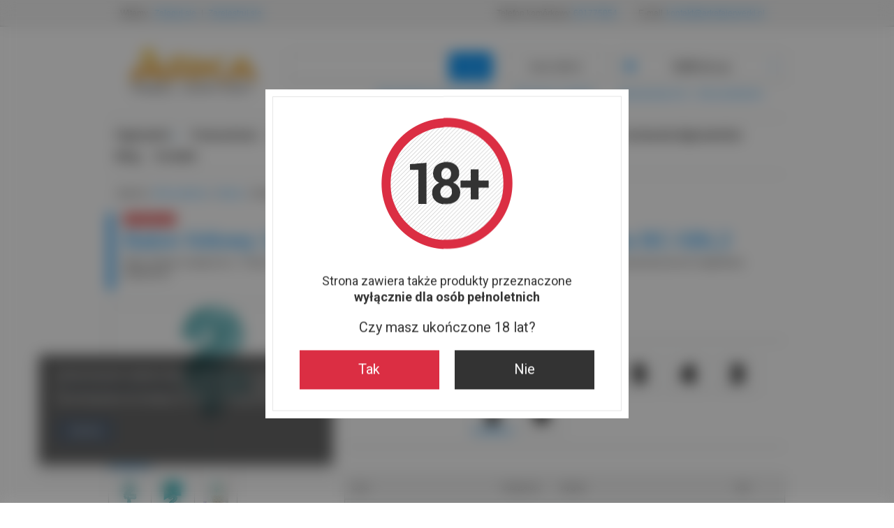

--- FILE ---
content_type: text/html; charset=utf-8
request_url: https://hurt.arkafajerwerki.pl/product-pol-2455-Balon-foliowy-13-cm-na-patyczku-Cyfra-2-blekitna-BC-5BL2.html
body_size: 17672
content:
<!DOCTYPE html>
<html lang="pl" ><head><meta name='viewport' content='user-scalable=no, initial-scale = 1.0, maximum-scale = 1.0, width=device-width'/><meta http-equiv="Content-Type" content="text/html; charset=utf-8"><title>Balon foliowy 13 cm na patyczku "Cyfra 2", błękitna BC-5BL2 2 | Party - dodatki \ Balony Party - dodatki \ - wg. uroczystości \ Urodziny, Rocznice</title><meta name="keywords" content=""><meta name="description" content='Balon foliowy 13 cm na patyczku "Cyfra 2", błękitna BC-5BL2 2 | Party - dodatki \ Balony Party - dodatki \ - wg. uroczystości \ Urodziny, Rocznice '><link rel="icon" href="/gfx/pol/favicon.ico"><meta name="theme-color" content="#0090f6"><meta name="msapplication-navbutton-color" content="#0090f6"><meta name="apple-mobile-web-app-status-bar-style" content="#0090f6"><link rel="stylesheet" type="text/css" href="/gfx/pol/style.css.gzip?r=1542619106"><script type="text/javascript" src="/gfx/pol/shop.js.gzip?r=1542619106"></script><meta name="robots" content="index,follow"><meta name="rating" content="general"><meta name="Author" content="Ambrożkiewicz Sp. z.o.o na bazie IdoSell (www.idosell.com/shop).">
<!-- Begin LoginOptions html -->

<style>
#client_new_social .service_item[data-name="service_Apple"]:before, 
#cookie_login_social_more .service_item[data-name="service_Apple"]:before,
.oscop_contact .oscop_login__service[data-service="Apple"]:before {
    display: block;
    height: 2.6rem;
    content: url('/gfx/standards/apple.svg?r=1743165583');
}
.oscop_contact .oscop_login__service[data-service="Apple"]:before {
    height: auto;
    transform: scale(0.8);
}
#client_new_social .service_item[data-name="service_Apple"]:has(img.service_icon):before,
#cookie_login_social_more .service_item[data-name="service_Apple"]:has(img.service_icon):before,
.oscop_contact .oscop_login__service[data-service="Apple"]:has(img.service_icon):before {
    display: none;
}
</style>

<!-- End LoginOptions html -->

<!-- Open Graph -->
<meta property="og:type" content="website"><meta property="og:url" content="https://hurt.arkafajerwerki.pl/product-pol-2455-Balon-foliowy-13-cm-na-patyczku-Cyfra-2-blekitna-BC-5BL2.html
"><meta property="og:title" content="Balon foliowy 13 cm na patyczku &quot;Cyfra 2&quot;, błękitna BC-5BL2"><meta property="og:description" content="Balon foliowy na   patyczku  z "Cyfrą 2" Balon ma wymiar 13 cm. W opakowaniu znajduje się 1 balon i 1 patyczek. Balony są przeznaczone do napełnienia powietrzem."><meta property="og:site_name" content="Ambrożkiewicz Sp. z.o.o"><meta property="og:locale" content="pl_PL"><meta property="og:image" content="https://hurt.arkafajerwerki.pl/hpeciai/ed0d20e5abe0569e3d52a7dd2f2a363e/pol_pl_Balon-foliowy-13-cm-na-patyczku-Cyfra-2-blekitna-BC-5BL2-2455_1.webp"><meta property="og:image:width" content="1180"><meta property="og:image:height" content="886"><link rel="manifest" href="https://hurt.arkafajerwerki.pl/data/include/pwa/2/manifest.json?t=3"><meta name="apple-mobile-web-app-capable" content="yes"><meta name="apple-mobile-web-app-status-bar-style" content="black"><meta name="apple-mobile-web-app-title" content="hurt.arkafajerwerki.pl"><link rel="apple-touch-icon" href="/data/include/pwa/2/icon-128.png"><link rel="apple-touch-startup-image" href="/data/include/pwa/2/logo-512.png" /><meta name="msapplication-TileImage" content="/data/include/pwa/2/icon-144.png"><meta name="msapplication-TileColor" content="#2F3BA2"><meta name="msapplication-starturl" content="/"><script type="application/javascript">var _adblock = true;</script><script async src="/data/include/advertising.js"></script><script type="application/javascript">var statusPWA = {
                online: {
                    txt: "Połączono z internetem",
                    bg: "#5fa341"
                },
                offline: {
                    txt: "Brak połączenia z internetem",
                    bg: "#eb5467"
                }
            }</script><script async type="application/javascript" src="/ajax/js/pwa_online_bar.js?v=1&r=6"></script>
<!-- End Open Graph -->

<link rel="canonical" href="https://hurt.arkafajerwerki.pl/product-pol-2455-Balon-foliowy-13-cm-na-patyczku-Cyfra-2-blekitna-BC-5BL2.html" />


<!-- Begin additional html or js -->


<!--1|2|1-->
<style type="text/css">
.ui-autocomplete{  border-radius: 30px;     padding: 10px 20px;    margin-top: 1px;}
.menu_preloader_add_btn>a:first-child{margin-bottom:10px;}
.menu_preloader_add_btn>a{width: 100%;}
div#menu_preloader_add .product_wrapper .product_prices, div#menu_preloader_add{text-align: center;}
#menu_buttons2 div.menu_button_wrapper{margin-bottom: 38px;}
#projector_form a.firmlogo{    float: right; display: block;}

/* dodatki button */
#search div.search_details div.search_buttons a.add_to_basket{
background:#0d345c;
border: 1px solid #0d345c;
color:  #fff !important;
padding:11px 10px;
transition:all 0.3s ease;
}

#search div.search_details div.search_buttons a.add_to_basket:hover{
background:#fff;
color:  #0d345c !important;
transition:all 0.3s ease;
}
</style>
<!--8|2|8-->
<style>
#search-total{
padding: 5px 11px !important;
background: #cccccc !important;
opacity: 0.9 !important;
}
</style>

<!-- End additional html or js -->
                <script>
                if (window.ApplePaySession && window.ApplePaySession.canMakePayments()) {
                    var applePayAvailabilityExpires = new Date();
                    applePayAvailabilityExpires.setTime(applePayAvailabilityExpires.getTime() + 2592000000); //30 days
                    document.cookie = 'applePayAvailability=yes; expires=' + applePayAvailabilityExpires.toUTCString() + '; path=/;secure;'
                    var scriptAppleJs = document.createElement('script');
                    scriptAppleJs.src = "/ajax/js/apple.js?v=3";
                    if (document.readyState === "interactive" || document.readyState === "complete") {
                          document.body.append(scriptAppleJs);
                    } else {
                        document.addEventListener("DOMContentLoaded", () => {
                            document.body.append(scriptAppleJs);
                        });  
                    }
                } else {
                    document.cookie = 'applePayAvailability=no; path=/;secure;'
                }
                </script>
                <script>let paypalDate = new Date();
                    paypalDate.setTime(paypalDate.getTime() + 86400000);
                    document.cookie = 'payPalAvailability_PLN=-1; expires=' + paypalDate.getTime() + '; path=/; secure';
                </script><script type="text/javascript" src="/gfx/pol/projector_product_questions.js.gzip?r=1542619106"></script><script type="text/javascript" src="/gfx/pol/projector_video.js.gzip?r=1542619106"></script></head><body><div id="container" class="projector_page 
            
            container"><header class="clearfix "><script type="text/javascript" class="ajaxLoad">
            app_shop.vars.vat_registered = "true";
            app_shop.vars.currency_format = "###,##0.00";
            
                app_shop.vars.currency_before_value = false;
            
                app_shop.vars.currency_space = true;
            
            app_shop.vars.symbol = "zł";
            app_shop.vars.id= "PLN";
            app_shop.vars.baseurl = "http://hurt.arkafajerwerki.pl/";
            app_shop.vars.sslurl= "https://hurt.arkafajerwerki.pl/";
            app_shop.vars.curr_url= "%2Fproduct-pol-2455-Balon-foliowy-13-cm-na-patyczku-Cyfra-2-blekitna-BC-5BL2.html";
            

            var currency_decimal_separator = ',';
            var currency_grouping_separator = ' ';

            
                app_shop.vars.blacklist_extension = ["exe","com","swf","js","php"];
            
                app_shop.vars.blacklist_mime = ["application/javascript","application/octet-stream","message/http","text/javascript","application/x-deb","application/x-javascript","application/x-shockwave-flash","application/x-msdownload"];
            
                app_shop.urls.contact = "/contact-pol.html";
            </script><div id="viewType" style="display:none"></div><div id="menu_settings" class="hidden-phone bg_alter"><div class="menu_settings_bar container"><div id="menu_additional">
                                Witamy, 
                                <a href="https://hurt.arkafajerwerki.pl/login.php" title="">Zaloguj się
                                </a>
                                |
                                <a href="https://hurt.arkafajerwerki.pl/signin-wholesale.php?register" title="">Zarejestruj się
                                </a></div><div id="mobile_additional"><a href="https://hurt.arkafajerwerki.pl/login.php" title="">Twoje konto
                        </a>
                        |
                        <a rel="nofollow" href="https://hurt.arkafajerwerki.pl/basketchange.php?mode=2" title="">Obserwowane (0)
                        </a>
                         | 
                    </div><div id="top_contact">Telefon komórkowy<a href="tel:601775854">601775854</a>E-mail<a href="mailto:kontakt@arkafajerwerki.pl">kontakt@arkafajerwerki.pl</a></div></div></div><div id="logo" data-align="a#css" class="col-lg-4 col-md-3 col-sm-3 col-xs-12  align_row"><a href="https://hurt.arkafajerwerki.pl/" target="_self"><img src="/data/gfx/mask/pol/logo_2_big.jpg" alt="" width="320" height="98"></a></div><form action="https://hurt.arkafajerwerki.pl/search.php" method="get" id="menu_search" class="col-md-4 col-xs-12"><div><input id="menu_search_text" type="text" name="text" class="catcomplete" placeholder=""></div><button type="submit" class="btn"><span class="hidden-phone">Szukaj</span><i class="icon-search visible-phone"></i></button><a href="https://hurt.arkafajerwerki.pl/searching.php" title="">Wyszukiwanie zaawansowane</a></form><div id="menu_basket_wrapper" class="col-lg-4 col-md-5 col-sm-5 empty_bsket"><div id="menu_balance"><div>
                    Saldo 
                    <span></span></div><a href="https://hurt.arkafajerwerki.pl/client-rebate.php">
                    Informacje o rabatach
                </a></div><div id="menu_basket" class="menu_basket"><a href="https://hurt.arkafajerwerki.pl/basketedit.php?mode=1"><strong><b>0,00 zł</b><span> netto</span></strong></a><div id="menu_basket_details" style="display: none;"><div id="menu_basket_extrainfo"><div class="menu_basket_extrainfo_sub"><div class="menu_basket_prices"><div class="menu_basket_prices_sub"><table class="menu_basket_prices_wrapper"><tbody><tr><td class="menu_basket_prices_label">Suma netto:</td><td class="menu_basket_prices_value"><span class="menu_basket_prices_netto">0,00 zł</span></td></tr><tr><td class="menu_basket_prices_label">Suma brutto:</td><td class="menu_basket_prices_value">0,00 zł</td></tr></tbody></table></div></div><div class="menu_basket_nextrabate"><div class="menu_basket_nextrabate_sub">
                                        Brakuje Ci 
                                        <span class="menu_basket_nextrabate_in">500,00 zł</span>
                                         do rabatu 
                                        <span class="menu_basket_nextrabate_value">10.00%</span></div></div></div></div></div><div><a class="wishes_link link" href="https://hurt.arkafajerwerki.pl/basketedit.php?mode=2" rel="nofollow" title=""><span class="hidden-phone">Obserwowane (0)</span></a><span class="hidden-tablet"> | </span><a class="basket_link link" href="https://hurt.arkafajerwerki.pl/basketedit.php?mode=1" rel="nofollow" title="Twój koszyk jest pusty, najpierw dodaj do niego towary z naszej oferty.">
                        Złóż zamówienie
                    </a></div></div></div><script>
                $('#menu_balance > div span').html(format_price(0,{mask: app_shop.vars.currency_format,currency: app_shop.vars.symbol,currency_space: app_shop.vars.currency_space,currency_before_price: app_shop.vars.currency_before_value}));
            </script><nav id="menu_categories" class=" "><button type="button" class="navbar-toggler"><i class="icon-reorder"></i></button><div class="navbar-collapse" id="menu_navbar"><ul class="navbar-nav"><li class="nav-item"><a  href="/pol_m_Fajerwerki-100.html" target="_self" title="Fajerwerki" class="nav-link" >Fajerwerki</a><ul class="navbar-subnav"><li class="nav-item"><a class="nav-link" href="/pol_m_Fajerwerki_niewznoszace-sie-398.html" target="_self">niewznoszące się</a><ul class="navbar-subsubnav"><li class="nav-item"><a class="nav-link" href="/pol_m_Fajerwerki_niewznoszace-sie_Baczki-402.html" target="_self">Bączki</a></li><li class="nav-item"><a class="nav-link" href="/pol_m_Fajerwerki_Emitery-dzwieku-223.html" target="_self">Emitery dźwięku</a></li><li class="nav-item"><a class="nav-link" href="/pol_m_Fajerwerki_Flary-Race-Pochodnie-164.html" target="_self">Flary i race świetlne</a></li><li class="nav-item"><a class="nav-link" href="/pol_m_Fajerwerki_Fontanny-tortowe-302.html" target="_self">Fontanny tortowe</a></li><li class="nav-item"><a class="nav-link" href="/pol_m_Fajerwerki_niewznoszace-sie_Granaty-hukowe-treningowe-431.html" target="_self">Granaty hukowe - treningowe</a></li><li class="nav-item"><a class="nav-link" href="/pol_m_Fajerwerki_Karabinki-petard-297.html" target="_self">Karabinki petard</a></li><li class="nav-item"><a class="nav-link" href="/pol_m_Fajerwerki_Petardy-152.html" target="_self">Petardy hukowe i emitery dźwięku</a></li><li class="nav-item"><a class="nav-link" href="/pol_m_Fajerwerki_niewznoszace-sie_Pozostale-drobne-i-male-fajerwerki-406.html" target="_self">Pozostałe drobne i małe fajerwerki</a></li><li class="nav-item"><a class="nav-link" href="/pol_m_Fajerwerki_Stroboskopy-173.html" target="_self">Stroboskopy / Ognie bengalskie</a></li><li class="nav-item"><a class="nav-link" href="/pol_m_Fajerwerki_Pirotechnika-drobna_Strzelajace-diabelki-225.html" target="_self">Strzelające diabełki - cebulki</a></li><li class="nav-item"><a class="nav-link" href="/pol_m_Fajerwerki_ODSTRASZACZE-ZWIERZAT-303.html" target="_self">Sznury hukowe i inne odstraszacze zwierząt</a></li><li class="nav-item"><a class="nav-link" href="/pol_m_Fajerwerki_Swiece-dymne-171.html" target="_self">dymy pirotechniczne - generatory dymu</a></li><li class="nav-item"><a class="nav-link" href="/pol_m_Fajerwerki_Zimne-ognie-162.html" target="_self">Zimne ognie</a></li><li class="nav-item"><a class="nav-link" href="/pol_m_Fajerwerki_niewznoszace-sie_Pochodnie-swiece-NIE-pirotechniczne-parafinowe-itd-522.html" target="_self">Pochodnie / świece NIE-pirotechniczne (parafinowe itd.)</a></li></ul></li><li class="nav-item"><a class="nav-link" href="/pol_m_Fajerwerki_wznoszace-sie-399.html" target="_self">wznoszące się</a><ul class="navbar-subsubnav"><li class="nav-item"><a class="nav-link" href="/pol_m_Fajerwerki_Pirotechnika-drobna_Katiusze-226.html" target="_self">Katiusze</a></li><li class="nav-item"><a class="nav-link" href="/pol_m_Fajerwerki_wznoszace-sie_Motyle-403.html" target="_self">Motyle</a></li><li class="nav-item"><a class="nav-link" href="/pol_m_Fajerwerki_Konfetti-Serpentyny-358.html" target="_self">Konfetti / Serpentyny</a></li><li class="nav-item"><a class="nav-link" href="/pol_m_Fajerwerki_Proszki-holi-333.html" target="_self">Proszki holi</a></li><li class="nav-item"><a class="nav-link" href="/pol_m_Fajerwerki_Wulkany-Fontanny-161.html" target="_self">Wulkany i fontanny</a></li><li class="nav-item"><a class="nav-link" href="/pol_m_Fajerwerki_wznoszace-sie_Dymne-wznoszace-sie-452.html" target="_self">Dymne wznoszące się</a></li><li class="nav-item"><a class="nav-link" href="/pol_m_Fajerwerki_wznoszace-sie_Wybuchowe-niespodzianki-wewnetrzne-502.html" target="_self">Wybuchowe niespodzianki wewnętrzne</a></li></ul></li><li class="nav-item"><a class="nav-link" href="/pol_m_Fajerwerki_podniebne-400.html" target="_self">podniebne</a><ul class="navbar-subsubnav"><li class="nav-item"><a class="nav-link" href="/pol_m_Fajerwerki_podniebne_Dymne-podniebne-441.html" target="_self">Dymne podniebne</a></li><li class="nav-item"><a class="nav-link" href="/pol_m_Pirotechnika-profesjonalna-i-sceniczna_Single-line-305.html" target="_self">Single line (wyrzutnie jednorzędowe)</a></li><li class="nav-item"><a class="nav-link" href="/pol_m_Fajerwerki_Mozdzierze-Single-shoty-197.html" target="_self">Single shoty (wyrzutnie jednostrzałowe)</a></li><li class="nav-item"><a class="nav-link" href="/pol_m_Fajerwerki_Race-pistoletowe-295.html" target="_self">Rakietki pistoletowe</a></li><li class="nav-item"><a class="nav-link" href="/pol_m_Fajerwerki_Rzymskie-ognie-155.html" target="_self">Rzymskie ognie</a></li><li class="nav-item"><a class="nav-link" href="/pol_m_Fajerwerki_Rakiety-154.html" target="_self">Rakiety</a></li><li class="nav-item"><a class="nav-link" href="/pol_m_Fajerwerki_Wyrzutnie-Baterie-157.html" target="_self">Wyrzutnie / Baterie</a></li><li class="nav-item"><a class="nav-link" href="/pol_m_Fajerwerki_Zestawy-196.html" target="_self">Zestawy fajerwerkowe</a></li><li class="nav-item"><a class="nav-link" href="pol_m_Fajerwerki_Wyrzutnie-Baterie_ZESTAWY-POKAZOWE-SAMOOBSLUGOWE-222.html" target="_self">Zestawy z gotowym pokazem fajerwerków</a></li><li class="nav-item"><a class="nav-link" href="/pol_m_Fajerwerki_podniebne_Petardy-podniebne-482.html" target="_self">Petardy podniebne</a></li><li class="nav-item"><a class="nav-link" href="https://www.arkafajerwerki.pl/pol_m_Fajerwerki_podniebne_Rakiety_Rakiety-z-bomba-szelka-511.html" target="_self">Bomby pirotechniczne (na kiju)</a></li></ul></li><li class="nav-item"><a class="nav-link" href="/pol_m_Fajerwerki_pozostale-200.html" target="_self">pozostałe</a><ul class="navbar-subsubnav"><li class="nav-item"><a class="nav-link" href="/pol_m_Fajerwerki_pozostale_Atrapy-fajerwerkow-436.html" target="_self">Atrapy fajerwerków</a></li><li class="nav-item"><a class="nav-link" href="/pol_m_Fajerwerki_pozostale_Fajerwerki-ktore-fajerwerkami-nie-sa-457.html" target="_self">&quot;Fajerwerki&quot;, które fajerwerkami nie są...</a></li><li class="nav-item"><a class="nav-link" href="/pol_m_Fajerwerki_pozostale_Lonty-178.html" target="_self">Lonty</a></li><li class="nav-item"><a class="nav-link" href="/pol_m_Fajerwerki_pozostale_Ogniwa-baterie-do-systemow-434.html" target="_self">Ogniwa (baterie) do systemów</a></li><li class="nav-item"><a class="nav-link" href="/pol_m_Fajerwerki_pozostale_Okulary-ochronne-442.html" target="_self">Okulary ochronne </a></li><li class="nav-item"><a class="nav-link" href="/pol_m_Fajerwerki_pozostale_Rury-fiberglass-195.html" target="_self">Rury fiberglass</a></li><li class="nav-item"><a class="nav-link" href="/pol_m_Fajerwerki_pozostale_systemy-do-odpalania-433.html" target="_self">systemy do odpalania</a></li><li class="nav-item"><a class="nav-link" href="/pol_m_Fajerwerki_pozostale_infrastruktura-statywy-stojaki-uchwyty-prety-435.html" target="_self">infrastruktura (statywy, stojaki, uchwyty, pręty)</a></li><li class="nav-item"><a class="nav-link" href="/pol_m_Fajerwerki_pozostale_merch-Arkowy-piwko-zelki-petardolada-i-inne-437.html" target="_self">merch Arkowy (piwko, żelki, petardolada i inne)</a></li><li class="nav-item"><a class="nav-link" href="/pol_m_Fajerwerki_pozostale_Zapalniczki-432.html" target="_self">Zapalniczki</a></li><li class="nav-item"><a class="nav-link" href="/pol_m_Fajerwerki_pozostale_Zapalarki-pirotechniczne-405.html" target="_self">Zapalarki pirotechniczne</a></li><li class="nav-item"><a class="nav-link" href="/pol_m_Pirotechnika-profesjonalna-i-sceniczna_Zapalniki-357.html" target="_self">Zapalniki</a></li><li class="nav-item"><a class="nav-link" href="https://www.arkafajerwerki.pl/pol_m_Fajerwerki-wg-okazji_Fajerwerki-dzienne-451.html" target="_self">Fajerwerki dzienne</a></li><li class="nav-item"><a class="nav-link" href="/pol_m_Fajerwerki_pozostale_towary-nieprzecenialne-461.html" target="_self">towary nieprzecenialne</a></li><li class="nav-item"><a class="nav-link" href="https://www.arkafajerwerki.pl/pol_m_Fajerwerki-wg-okazji_Fajerwerki-wewnetrzne-462.html" target="_self">Fajerwerki wewnętrzne</a></li><li class="nav-item"><a class="nav-link" href="/pol_m_Fajerwerki_pozostale_Fajerwerki-wyprodukowane-w-Europie-498.html" target="_self">Fajerwerki wyprodukowane w Europie</a></li><li class="nav-item"><a class="nav-link" href="/pol_m_Fajerwerki_pozostale_Nietypowe-fajerwerki-509.html" target="_self">Nietypowe fajerwerki</a></li><li class="nav-item"><a class="nav-link" href="/pol_m_Fajerwerki_pozostale_Pistolety-na-slepaki-startowe-524.html" target="_self">Pistolety na ślepaki (startowe)</a></li></ul></li><li class="nav-item"><a class="nav-link" href="/pol_m_Fajerwerki_wieloplanowe-fajerwerki-459.html" target="_self">wieloplanowe fajerwerki</a><ul class="navbar-subsubnav"><li class="nav-item"><a class="nav-link" href="/pol_m_Fajerwerki_wieloplanowe-fajerwerki_Wyrzutnie-z-fontannami-460.html" target="_self">Wyrzutnie z fontannami</a></li></ul></li></ul></li><li class="nav-item"><a  href="https://www.arkafajerwerki.pl/Promocja-spromo-pol.html" target="_self" title="Przecenione" class="nav-link" >Przecenione</a></li><li class="nav-item"><a  href="/pol_m_KURSY-439.html" target="_self" title="KURSY" class="nav-link" >KURSY</a><ul class="navbar-subnav"><li class="nav-item"><a class="nav-link" href="/pol_m_KURSY_kursy-teoretyczne-online-525.html" target="_self">kursy teoretyczne online</a></li><li class="nav-item"><a class="nav-link" href="/pol_m_KURSY_kursy-praktyczne-stacjonarnie-526.html" target="_self">kursy praktyczne stacjonarnie</a></li><li class="nav-item"><a class="nav-link" href="/pol_m_KURSY_pakiety-teoria-praktyka-527.html" target="_self">pakiety (teoria + praktyka)</a></li></ul></li><li class="nav-item"><a  href="Nowosc-snewproducts-pol.html?newproducts=y#date-d" target="_self" title="Nowości" class="nav-link" >Nowości</a></li><li class="nav-item"><a  href="/pol_m_Pirotechnika-profesjonalna-i-sceniczna-304.html" target="_self" title="Pirotechnika profesjonalna i sceniczna" class="nav-link" >Pirotechnika profesjonalna i sceniczna</a><ul class="navbar-subnav"><li class="nav-item"><a class="nav-link" href="/Fontanny-sceniczne-353.html" target="_self">Fontanny sceniczne (z zapalnikiem elektrycznym)</a><ul class="navbar-subsubnav"><li class="nav-item"><a class="nav-link" href="/pol_m_Pirotechnika-profesjonalna-i-sceniczna_Fontanny-sceniczne-z-zapalnikiem-elektrycznym-_no-smell-niesmierdzace-wewnetrzne-465.html" target="_self">no smell - nieśmierdzące (wewnętrzne)</a></li><li class="nav-item"><a class="nav-link" href="/pol_m_Pirotechnika-profesjonalna-i-sceniczna_Fontanny-sceniczne-z-zapalnikiem-elektrycznym-_zewnetrzne-466.html" target="_self">zewnętrzne</a></li></ul></li><li class="nav-item"><a class="nav-link" href="/pol_m_Pirotechnika-profesjonalna-i-sceniczna_Wodospady-opadajace-iskierki-517.html" target="_self">Wodospady (opadające iskierki)</a></li><li class="nav-item"><a class="nav-link" href="/pol_m_Pirotechnika-profesjonalna-i-sceniczna_Wulkany-i-fontanny-profesjonalne-lontowe-495.html" target="_self">Wulkany i fontanny profesjonalne (lontowe)</a><ul class="navbar-subsubnav"><li class="nav-item"><a class="nav-link" href="/pol_m_Pirotechnika-profesjonalna-i-sceniczna_Wulkany-i-fontanny-profesjonalne-lontowe-_Wulkany-profesjonalne-lontowe-do-uzycia-podczas-pokazu-496.html" target="_self">Wulkany profesjonalne lontowe (do użycia podczas pokazu)</a></li></ul></li><li class="nav-item"><a class="nav-link" href="/pol_m_Pirotechnika-profesjonalna-i-sceniczna_Lance-do-napisow-355.html" target="_self">Lance do napisów</a></li><li class="nav-item"><a class="nav-link" href="/pol_m_Pirotechnika-profesjonalna-i-sceniczna_Miny-sceniczne-pozostale-354.html" target="_self">Miny sceniczne + pozostałe</a></li><li class="nav-item"><a class="nav-link" href="/pol_m_Pirotechnika-profesjonalna-i-sceniczna_Rzymskie-ognie-310.html" target="_self">Rzymskie ognie</a></li><li class="nav-item"><a class="nav-link" href="/pol_m_Pirotechnika-profesjonalna-i-sceniczna_Single-line-305.html" target="_self">Single line</a></li><li class="nav-item"><a class="nav-link" href="pol_m_Fajerwerki_Mozdzierze-Single-shoty-197.html" target="_self">Single shot</a><ul class="navbar-subsubnav"><li class="nav-item"><a class="nav-link" href="/pol_m_Pirotechnika-profesjonalna-i-sceniczna_Single-shot_Nocne-448.html" target="_self">Nocne</a></li><li class="nav-item"><a class="nav-link" href="/pol_m_Pirotechnika-profesjonalna-i-sceniczna_Single-shot_Dzienne-dymne-zwane-racami-kolorowymi-449.html" target="_self">Dzienne (dymne - zwane racami kolorowymi)</a></li></ul></li><li class="nav-item"><a class="nav-link" href="/pol_m_Pirotechnika-profesjonalna-i-sceniczna_Wyrzutnie-profesjonalne-pokazowe-308.html" target="_self">Wyrzutnie profesjonalne (pokazowe)</a></li><li class="nav-item"><a class="nav-link" href="/pol_m_Pirotechnika-profesjonalna-i-sceniczna_Wyrzutnie-konfetti-serpentyn-356.html" target="_self">Wyrzutnie konfetti / serpentyn</a></li><li class="nav-item"><a class="nav-link" href="/pol_m_Pirotechnika-profesjonalna-i-sceniczna_Zapalniki-357.html" target="_self">Zapalniki</a></li><li class="nav-item"><a class="nav-link" href="/pol_m_Pirotechnika-profesjonalna-i-sceniczna_Efekty-specjalne-teatralne-sceniczne-filmowe-458.html" target="_self">Efekty specjalne teatralne / sceniczne / filmowe</a></li></ul></li><li class="nav-item"><a  href="Hurtownia-fajerwerkow-cabout-pol-30.html" target="_self" title="Hurtownia fajerwerków" class="nav-link" >Hurtownia fajerwerków</a></li><li class="nav-item"><a  href="news-pol.phtml" target="_self" title="Blog" class="nav-link" >Blog</a></li><li class="nav-item"><a  href="http://arkafajerwerki.pl/Kontakt-cabout-pol-12.html" target="_self" title="Kontakt" class="nav-link" >Kontakt</a></li></ul></div></nav><div class="breadcrumbs col-md-12"><div><ol><li><span>Jesteś tu:  </span></li><li class="bc-main"><span><a href="/">Strona główna</a></span></li><li class="category bc-active bc-item-1"><a class="category" href="/pol_m_Party-dodatki_Balony-316.html">Balony</a></li><li class="bc-active bc-product-name"><span>Balon foliowy 13 cm na patyczku "Cyfra 2", błękitna BC-5BL2</span></li></ol></div></div></header><div id="layout" class="row clearfix"><aside class="col-md-3"><div class="setMobileGrid" data-item="#menu_search"></div><div class="setMobileGrid" data-item="#menu_navbar"></div><div class="login_menu_block visible-phone" id="login_menu_block"><a class="sign_in_link" href="/login.php" title=""><i class="icon-user"></i>  Zaloguj się
                            
                        </a><a class="registration_link" href="/client-new.php?register" title=""><i class="icon-lock"></i>  Zarejestruj się
                            
                        </a><a class="order_status_link" href="/order-open.php" title=""><i class="icon-globe"></i>  Sprawdź status zamówienia
                            
                        </a><a href="/Informacje-o-sklepie-cterms-pol-19.html">
                        Informacje o sklepie
                    </a><a href="/pol-delivery.html">
                        Wysyłka
                    </a><a href="/pol-payments.html">
                        Sposoby płatności i prowizje
                    </a><a href="/pol-terms.html">
                        Regulamin
                    </a><a href="/pol-privacy-and-cookie-notice.html">
                        Polityka prywatności
                    </a><a href="/pol-returns-and_replacements.html">
                        Odstąpienie od umowy
                    </a></div><div class="setMobileGrid" data-item="#menu_contact"></div><div class="visible-phone mobileNewsletter"><a href="/newsletter.php" class="btn-small"><i class="icon-envelope-alt" style="float:left;"></i>Zapisz się do newslettera
              </a></div><div class="setMobileGrid" data-item="#menu_settings"></div><script class="ajaxLoad">
            app_shop.vars.clientCartCode = '';
        </script></aside><div id="content" class="col-md-12"><div id="menu_compare_product" style="display:none"><div class="big_label">Dodane do porównania</div><div class="compare_product_sub align_row" data-align="img#css"></div><div class="compare_buttons" style="display:none"><a class="btn-small" id="comparers_remove_btn" href="https://hurt.arkafajerwerki.pl/settings.php?comparers=remove&amp;product=###" title="">
                Usuń produkty
            </a><a class="btn-small" href="https://hurt.arkafajerwerki.pl/product-compare.php" title="" target="_blank">
                Porównaj produkty
            </a></div></div><script>
          app_shop.run(function(){ menu_compare_cache(); }, 'all');
      </script><script>
            var sizes_version_unit = "szt.";
            var trust_level = '0';
        </script><form id="projector_form" action="/basketchange.php?type=multiproduct" method="post" data-product_id="2455" class="
                 row 
                "><input id="projector_mode_hidden" type="hidden" name="mode" value="1"><div class="projector_navigation"><div class="label_icons"><span class="promo">
                            W promocji
                        </span></div><h1>Balon foliowy 13 cm na patyczku "Cyfra 2", błękitna BC-5BL2</h1><div class="projector_description description"><ul><li>Balon foliowy na   patyczku  z "Cyfrą 2" Balon ma wymiar 13 cm. W opakowaniu znajduje się 1 balon i 1 patyczek. Balony są przeznaczone do napełnienia powietrzem.</li></ul></div></div><div class="photos col-md-4 col-xs-12 "><ul class="bxslider"><li><a class="projector_medium_image" data-imagelightbox="f" href="https://static1.hurt.arkafajerwerki.pl/hpeciai/ed0d20e5abe0569e3d52a7dd2f2a363e/pol_pl_Balon-foliowy-13-cm-na-patyczku-Cyfra-2-blekitna-BC-5BL2-2455_1.webp"><img class="photo" alt='Balon foliowy 13 cm na patyczku "Cyfra 2", błękitna BC-5BL2' src="https://static4.hurt.arkafajerwerki.pl/hpeciai/ed0d20e5abe0569e3d52a7dd2f2a363e/pol_pm_Balon-foliowy-13-cm-na-patyczku-Cyfra-2-blekitna-BC-5BL2-2455_1.webp"></a></li><li><a class="projector_medium_image" data-imagelightbox="f" href="https://static2.hurt.arkafajerwerki.pl/hpeciai/b64a7dcf8d60a014c680c818a7f81557/pol_pl_Balon-foliowy-13-cm-na-patyczku-Cyfra-2-blekitna-BC-5BL2-2455_3.webp"><img class="photo" alt='Balon foliowy 13 cm na patyczku "Cyfra 2", błękitna BC-5BL2' src="https://static3.hurt.arkafajerwerki.pl/hpeciai/b64a7dcf8d60a014c680c818a7f81557/pol_pm_Balon-foliowy-13-cm-na-patyczku-Cyfra-2-blekitna-BC-5BL2-2455_3.webp"></a></li><li><a class="projector_medium_image" data-imagelightbox="f" href="https://static5.hurt.arkafajerwerki.pl/hpeciai/9bf412ad823745f0864cf042dd824470/pol_pl_Balon-foliowy-13-cm-na-patyczku-Cyfra-2-blekitna-BC-5BL2-2455_2.webp"><img class="photo" alt='Balon foliowy 13 cm na patyczku "Cyfra 2", błękitna BC-5BL2' src="https://static5.hurt.arkafajerwerki.pl/hpeciai/9bf412ad823745f0864cf042dd824470/pol_pm_Balon-foliowy-13-cm-na-patyczku-Cyfra-2-blekitna-BC-5BL2-2455_2.webp"></a></li></ul><div id="bx-pager" class="enclosures align_row" data-align="img#css"><a href="" data-slide-index="0"><img alt="" src="https://static1.hurt.arkafajerwerki.pl/hpeciai/3e7d33e333b7fad5573c4ec1e3a04d58/pol_ps_Balon-foliowy-13-cm-na-patyczku-Cyfra-2-blekitna-BC-5BL2-2455_1.webp"></a><a href="" data-slide-index="1"><img alt="" src="https://static1.hurt.arkafajerwerki.pl/hpeciai/a7ad1ed843d99157bc1939471f61ffd7/pol_ps_Balon-foliowy-13-cm-na-patyczku-Cyfra-2-blekitna-BC-5BL2-2455_3.webp"></a><a href="" data-slide-index="2"><img alt="" src="https://static4.hurt.arkafajerwerki.pl/hpeciai/f0c8d66fc5a31ff05e32c61df13d64df/pol_ps_Balon-foliowy-13-cm-na-patyczku-Cyfra-2-blekitna-BC-5BL2-2455_2.webp"></a></div></div><div class="product_info col-md-8 col-xs-12 "><div class="product_info_top"><div class="producer"><span>Producent: </span><a class="brand" title="Kliknij, by zobaczyć wszystkie produkty tego producenta" href="/firm-pol-1597847601-GoDan.html">GoDan</a></div><div class="series"><span>Seria: </span><a title="Kliknij, by zobaczyć wszystkie produkty z tej serii" href="/ser-pol-1-seria-domyslna.html">seria domyślna</a></div></div><div class="product_section versions"><label class="projector_label">Cyfra:
                        </label><div class="product_section_sub"><a title="9" href="/product-pol-2463-Balon-foliowy-13-cm-na-patyczku-Cyfra-9-blekitna-BC-5BL9.html" class="select_button gfx"><img src="/hpeciai/d94b5153e94df8c9d3b71f4548d39583/pol_il_Balon-foliowy-13-cm-na-patyczku-Cyfra-9-blekitna-BC-5BL9-2463.webp" alt="9"></a><a title="8" href="/product-pol-2461-Balon-foliowy-13-cm-na-patyczku-Cyfra-8-blekitna-BC-5BL8.html" class="select_button gfx"><img src="/hpeciai/18526bea4718b258ed3768406b1ca79b/pol_il_Balon-foliowy-13-cm-na-patyczku-Cyfra-8-blekitna-BC-5BL8-2461.webp" alt="8"></a><a title="7" href="/product-pol-2460-Balon-foliowy-13-cm-na-patyczku-Cyfra-7-blekitna-BC-5BL7.html" class="select_button gfx"><img src="/hpeciai/2deed6c6c232518fa2b83fac67515661/pol_il_Balon-foliowy-13-cm-na-patyczku-Cyfra-7-blekitna-BC-5BL7-2460.webp" alt="7"></a><a title="5" href="/product-pol-2458-Balon-foliowy-13-cm-na-patyczku-Cyfra-5-blekitna-BC-5BL5.html" class="select_button gfx"><img src="/hpeciai/8d3b2b6a5baa3d7f2286f1251d3eb925/pol_il_Balon-foliowy-13-cm-na-patyczku-Cyfra-5-blekitna-BC-5BL5-2458.webp" alt="5"></a><a title="4" href="/product-pol-2457-Balon-foliowy-13-cm-na-patyczku-Cyfra-4-blekitna-BC-5BL4.html" class="select_button gfx"><img src="/hpeciai/2aba040e97804e3a881a7992783553fb/pol_il_Balon-foliowy-13-cm-na-patyczku-Cyfra-4-blekitna-BC-5BL4-2457.webp" alt="4"></a><a title="3" href="/product-pol-2456-Balon-foliowy-13-cm-na-patyczku-Cyfra-3-blekitna-BC-5BL3.html" class="select_button gfx"><img src="/hpeciai/e11cc5a1384f494d299469da6a279ac0/pol_il_Balon-foliowy-13-cm-na-patyczku-Cyfra-3-blekitna-BC-5BL3-2456.webp" alt="3"></a><a title="2" href="/product-pol-2455-Balon-foliowy-13-cm-na-patyczku-Cyfra-2-blekitna-BC-5BL2.html" class="select_button gfx active"><img src="/hpeciai/73b445306e15a806e551d546b43e8ebe/pol_il_Balon-foliowy-13-cm-na-patyczku-Cyfra-2-blekitna-BC-5BL2-2455.webp" alt="2"></a><a title="0" href="/product-pol-2453-Balon-foliowy-13-cm-na-patyczku-Cyfra-0-blekitna-BC-5BL0.html" class="select_button gfx"><img src="/hpeciai/37dd7e00c956a6acbdbdec84bdff38a3/pol_il_Balon-foliowy-13-cm-na-patyczku-Cyfra-0-blekitna-BC-5BL0-2453.webp" alt="0"></a></div></div><div id="projector_prices_wrapper"><div class="product_section" id="projector_shipping_info"><label>
                            Gotowy do wysłania:
                        </label><div><a class="shipping_info" href="#shipping_info" title="Sprawdź czasy i koszty wysyłki">
                                Sprawdź czasy i koszty wysyłki
                            </a></div></div></div><div id="size_table_wrapper"><table class="projector_sizes"><thead><tr><th class="search_label_sizename" style="display: none">
                                        Rozmiar:
                                    </th><th class="search_label_price_netto">Cena </th><th class="search_label_instock">Dostępność</th><th class="search_label_delivery">Wysyłka</th><th class="search_label_num">Ilość</th></tr></thead><tbody><tr data-size="onesize"><td class="search_sizename" style="display: none"></td><td class="search_price"><del class="max-price">3,25 zł</del><strong class="price-net"><span class="price_net_formatted">2,86 zł</span><small> netto </small></strong><span class="shipping_info_wrapper">
                                                                 + 
                                                                <a class="shipping_info" target="blank" href="/pol-delivery.html" title="Sprawdź czasy i koszty wysyłki" data-product-id="2455" data-product-size="onesize" data-product-quantity="1" data-status="disable" data-unknown-delivery-time="true">
                                                                    koszty wysyłki
                                                                </a></span></td><td class="search_instock"><img class="search_instock_icon" src="/data/lang/pol/available_graph/graph_1_5.jpg" alt="Produkt niedostępny" title="Produkt niedostępny"><span class="amount-projektor">
                                                                                Brak
                                                                            </span></td><td class="search_delivery"><a href="#" class="proj_availability" onclick="showAvabilityDialog('onesize',&quot;uniwersalny&quot;);return false;">
                                                                    Powiadom mnie o dostępności produktu
                                                                </a></td><td class="search_num"><span class="btn-regular n65081_down disabled"><i class="icon-minus"></i></span><span class="quantity"><input class="n65081 disabled" type="text" name="set_quantity[1]" data-unit_sellby="1" data-unit="szt." data-unit_precision="0" data-pricebrutto="3.52" value="0" data-amount="0" disabled><input class="n65081_size" type="hidden" name="size[1]" value="onesize" disabled><input class="n65081_product" type="hidden" name="product[1]" value="2455" disabled></span><span class="btn-regular n65081_up disabled"><i class="icon-plus"></i></span></td></tr></tbody></table><table class="table_projector_bottom"><tbody><tr><td class="projector_bottominfo1"></td><td class="projector_bottominfo2"><a class="projector_prodstock_compare" href="/settings.php?comparers=add&amp;product=2455" title="Dodaj do porównania">
                                                Dodaj do porównania
                                            </a><a href="/basketchange.php?product=2455&amp;mode=2" class="projector_buttons_obs" id="projector_button_observe" title="Dodaj do obserwowanych">
                                            Dodaj do obserwowanych
                                        </a></td><td class="projector_bottominfo3"><button class="projector_butttons_buy btn-large disabled" id="projector_button_basket" disabled data-loadtxt='&lt;i class="icon-refresh icon-spin"&gt;&lt;/i&gt; Dodaj do koszyka' title="Dodaj produkt do koszyka">
                                            Dodaj do koszyka
                                        </button></td></tr></tbody></table></div></div><div class="clearBoth"></div></form><div id="projector_rebatenumber_tip_copy" style="display:none;"><img class="projector_rebatenumber_tip" src="/gfx/pol/help_tip.png?r=1542619106" alt="tip"></div><div id="alert_cover" class="projector_alert_55916" style="display:none" onclick="Alertek.hide_alert();"></div><script class="ajaxLoad">
     var bundle_title =   "Cena towarów poza zestawem";

    
</script><div class="n58676"><div id="tabs_58676"></div></div><div class="clearBoth" style="height: 0px;"></div><script class="ajaxLoad">$(function(){initHovers('tabs_58676',optionsHovers('0',''),'true');})
        </script><div class="dictionary_small" id="component_projector_dictionary_no"><div class="n56173_main"><div class="n56173_label"><span class="n56173_2_label">
                            Parametry techniczne:
                        </span></div><div class="n56173_sub"><table class="n54117_dictionary"><tr class="element"><td class="n54117_item_a1"><span>Cyfra</span><span class="n67256colon">:</span></td><td class="n54117_item_b1"><div class="n54117_item_b_sub">2</div></td></tr></table></div></div></div><div class="projector_longdescription cm longdescription_small" id="component_projector_longdescription_not"><p><span>Balon foliowy na patyczku  z "Cyfrą 2 w kolorze błękitnym. </span></p>
<p><span>Dokonały jako ozdoba tortu urodzinowego. Tak przystrojone ciasto będzie smakowało  jeszcze wyborniej.  </span></p>
<p><span>Balon ma wymiar 13 cm. W opakowaniu znajduje się 1 balon i 1 patyczek. </span></p>
<p><span>Balony są przeznaczone do napełnienia powietrzem.</span></p></div><div class="component_projector_askforproduct" id="component_projector_askforproduct_not"><a id="askforproduct" href="#askforproduct_close"></a><form action="/settings.php" class="projector_askforproduct" method="post" novalidate="novalidate"><div class="n61389_label"><span class="n61389_label big_label">
                        Zapytaj o produkt
                    </span></div><div class="n61389_main"><div class="n61389_sub"><h3 class="n61389_desc">
                            Jeżeli powyższy opis jest dla Ciebie niewystarczający, prześlij nam swoje pytanie odnośnie tego produktu. Postaramy się odpowiedzieć tak szybko jak tylko będzie to możliwe.
                        </h3><input type="hidden" name="question_product_id" value="2455"><input type="hidden" name="question_action" value="add"><div class="row"><div class="form-group clearfix"><label for="askforproduct_email" class="control-label col-md-3 col-xs-12">
                                    e-mail: 
                                </label><div class="has-feedback has-required col-md-6 col-xs-12"><input id="askforproduct_email" type="email" class="form-control validate" name="question_email" value="" required="required"><span class="form-control-feedback"></span></div></div><div class="form-group clearfix"><label for="askforproduct_question" class="control-label col-md-3 col-xs-12">
                                    pytanie: 
                                </label><div class="has-feedback has-required col-md-6 col-xs-12"><textarea id="askforproduct_question" rows="6" cols="52" class="form-control validate" name="product_question" minlength="3" required="required"></textarea><span class="form-control-feedback"></span></div></div></div><p class="form-privacy-info">Dane są przetwarzane zgodnie z <a href="/pol-privacy-and-cookie-notice.html">polityką prywatności</a>. Przesyłając je, akceptujesz jej postanowienia. </p><div class="n61389_submit"><div class=""><button id="submit_question_form" type="submit" class="btn">
                                    Wyślij

                                </button><div class="button_legend"><i class="icon-need"></i> Pola oznaczone gwiazdką są wymagane
                                </div></div></div></div></div></form></div><div id="avabilityDialog" class="avabilityDialog" style="display:none;"><div class="avabilityDialog_sub"><a href="#" id="avabilityDialog_close" class="avabilityDialog_close"><img src="/gfx/pol/zamknij.gif?r=1542619106" alt="Zamknij" class="avabilityDialog_close"></a><h2>Podaj dane kontaktowe, a my damy Ci znać kiedy towar będzie dostępny</h2><div class="avabilityDialog_pr_info"><img alt='Balon foliowy 13 cm na patyczku "Cyfra 2", błękitna BC-5BL2' class="avabilityDialog" src="https://static1.hurt.arkafajerwerki.pl/hpeciai/3e7d33e333b7fad5573c4ec1e3a04d58/pol_ps_Balon-foliowy-13-cm-na-patyczku-Cyfra-2-blekitna-BC-5BL2-2455_1.webp"><ul class="avabilityDialog_pr_info"><li id="avability_product_name"><strong>Balon foliowy 13 cm na patyczku "Cyfra 2", błękitna BC-5BL2</strong></li><li id="avability_product_version"><span>Cyfra: </span><strong>2</strong></li><li id="avability_product_size"><span>Wybierz rozmiar, o którym mamy Cię powiadomić: </span></li></ul></div><form action="/basketchange.php"><input id="avability_product_hidden" type="hidden" name="product" value="2455"><input id="avability_size_hidden" type="hidden" name="size" value="onesize"><input id="avability_mode_hidden" type="hidden" name="mode" value="2"><div class="avabilityDialog_text1"></div><input type="hidden" name="avability_track" value="only_one"><div class="avabilityDialog_text2">
                        Wprowadź swój adres e-mail, na który wyślemy Ci <b>jednorazowe powiadomienie</b>, gdy ten towar będzie ponownie w sprzedaży.
                    </div><div class="avabilityDialog_email"><label>Twój adres e-mail:</label><input type="text" name="email" id="avabilityDialog_email" value=""><span class="validation_icons"><img src="/gfx/pol/correct.png?r=1542619106" alt="correct" class="correct_icon" style="display:none;"><img src="/gfx/pol/incorrect.png?r=1542619106" alt="incorrect" class="incorrect_icon" style="display:none;"></span></div><div class="avabilityDialog_tel" id="avabilityDialog_tel"><label><input type="checkbox"><span>Chcę dodatkowo otrzymać wiadomość SMS z powiadomieniem </span></label><div class="avabilityDialog_tel2" id="avabilityDialog_phone2"><label class="avabilityDialog_tel">Twój numer telefonu: </label><input type="text" name="phone" id="avabilityDialog_phone"><span class="validation_icons"><img src="/gfx/pol/correct.png?r=1542619106" alt="correct" class="correct_icon" style="display:none;"><img src="/gfx/pol/incorrect.png?r=1542619106" alt="incorrect" class="incorrect_icon" style="display:none;"></span></div></div><div class="avabilityDialog_text3">
                        Powyższe dane nie są używane do przesyłania newsletterów lub innych reklam. Włączając powiadomienie zgadzasz się jedynie na wysłanie jednorazowo informacji o ponownej dostępność tego towaru. 
                    </div><div id="avabilityDialog_buttons1" class="avabilityDialog_buttons1"><button type="submit" id="avabilityDialog_submit" class="btn avabilityDialog_submit">
                            Zapisz mnie na powiadomienia o dostępności
                        </button></div></form></div></div><script class="ajaxLoad">
            projector_notice_init();
        </script><div class="main_hotspot mrg-b clearfix" id="products_associated_zone1" data-ajaxload="true" data-pagetype="projector"></div><div class="main_hotspot mrg-b clearfix" id="products_associated_zone2" data-ajaxload="true" data-pagetype="projector"></div><div class="component_projector_opinions" id="component_projector_opinions_no"><div class="n68503_label"><span class="n68503_label">Opinie naszych klientów</span></div><div class="n68503_main1"><div class="n68503_sub col-md-12 col-xs-12" data-wraptype="tableLayout" data-column="1:1|2:2|3:3|4:3"></div><div id="n54150_hidden" class="hidden_55773"><div class="n56197_login"><span class="n56197_login">Aby móc ocenić produkt lub dodać opinię, musisz być <a class="loginPopUpShow" href="/login.php">zalogowany</a>.</span></div></div></div></div></div></div></div><footer class="bg_alter"><div class="clearfix"></div><div id="footer_links" class="row clearfix container"><ul class="footer_links"><li><span class="footer_links_label">Informacje</span><ul class="footer_links_sub"><li><a href="/Informacje-o-sklepie-cterms-pol-19.html">
                                        Informacje o sklepie
                                    </a></li><li><a href="/pol-delivery.html">
                                        Wysyłka
                                    </a></li><li><a href="/pol-payments.html">
                                        Sposoby płatności i prowizje
                                    </a></li><li><a href="/pol-terms.html">
                                        Regulamin
                                    </a></li><li><a href="/pol-privacy-and-cookie-notice.html">
                                        Polityka prywatności
                                    </a></li><li><a href="/pol-returns-and_replacements.html">
                                        Odstąpienie od umowy
                                    </a></li></ul></li></ul><ul class="footer_links" id="links_footer_1"><li><span  title="MOJE KONTO" class="footer_links_label" ><span>MOJE KONTO</span></span><ul class="footer_links_sub"><li><a href="/client-new.php?register" target="_self" title="Zarejestruj się" ><span>Zarejestruj się</span></a></li><li><a href="/client-orders.php" target="_self" title="Moje zamówienia" ><span>Moje zamówienia</span></a></li><li><a href="/basketedit.php?mode=1" target="_self" title="Koszyk" ><span>Koszyk</span></a></li><li><a href="/basketedit.php?mode=2" target="_self" title="Obserwowane" ><span>Obserwowane</span></a></li><li><a href="/login.php" target="_self" title="Historia transakcji" ><span>Historia transakcji</span></a></li><li><a href="/client-rebate.php" target="_self" title="Twoje rabaty (wpisywanie kodu rabatowego)" ><span>Twoje rabaty (wpisywanie kodu rabatowego)</span></a></li></ul></li></ul><ul id="menu_orders" class="footer_links"><li><a href="login.php" id="menu_orders_header" class=" footer_links_label" title="">
                        Moje zamówienie
                    </a><ul class="footer_links_sub"><li id="order_status" class="menu_orders_item"><a href="order-open.php">
                                Status zamówienia
                            </a></li><li id="order_status2" class="menu_orders_item"><a href="order-open.php">
                                Śledzenie przesyłki
                            </a></li><li id="order_rma" class="menu_orders_item"><a href="/signin.php?operation=client_orders_rma">
                                        Chcę zareklamować towar
                                    </a></li><li id="order_returns" class="menu_orders_item"><a href="/signin.php?operation=client_orders_returns">
                                        Chcę zwrócić towar
                                    </a></li><li id="order_exchange" class="menu_orders_item"><a href="/client-orders.php?display=returns&amp;exchange=true">
                                        Chcę wymienić towar
                                    </a></li></ul></li></ul></div><div class="clearfix"></div><div id="menu_contact" class="row clearfix container-full-width"><ul class="container"><li class="contact_type_header"><a href="https://hurt.arkafajerwerki.pl/contact-pol.html" title="">
                Kontakt
            </a></li><li class="contact_type_phone"><a href="tel:601775854">601775854</a></li><li class="contact_type_mail"><a href="mailto:kontakt@arkafajerwerki.pl">kontakt@arkafajerwerki.pl</a></li><li class="contact_type_adress"><span class="shopshortname">Ambrożkiewicz Sp. z.o.o<span>, </span></span><span class="adress_street">Jackowskiego 21<span>, </span></span><span class="adress_zipcode">60-509<span class="n55931_city"> Poznań</span></span></li><li class="contact_more visible-phone "><a href="https://hurt.arkafajerwerki.pl/contact-pol.html">  
                        Więcej
                    </a></li></ul></div><div class="n60972_main clearfix container container-full-width"><div class="n60972_main_s"><div class="platnosci_54388"><div id="footer_img">
<a href='/Sposoby-platnosci-i-prowizje-cterms-pol-17.html'><img src='/data/include/cms/bannery/StopkaPL/COLOR/Fott-01.png'/></a>
<a href='/Sposoby-platnosci-i-prowizje-cterms-pol-17.html'><img src='/data/include/cms/bannery/StopkaPL/COLOR/Fott-02.png'/></a>
<a href='/Sposoby-platnosci-i-prowizje-cterms-pol-17.html'><img src='/data/include/cms/bannery/StopkaPL/COLOR/Fott-03.png'/></a>
<a href='/Sposoby-platnosci-i-prowizje-cterms-pol-17.html'><img src='/data/include/cms/bannery/StopkaPL/COLOR/Fott-04.png'/></a>
<a href='/Sposoby-platnosci-i-prowizje-cterms-pol-17.html'><img src='/data/include/cms/bannery/StopkaPL/COLOR/Fott-05.png'/></a>
<a href='/Sposoby-platnosci-i-prowizje-cterms-pol-17.html'><img src='/data/include/cms/bannery/StopkaPL/COLOR/Fott-06.png'/></a>
<a href='/Sposoby-platnosci-i-prowizje-cterms-pol-17.html'><img src='/data/include/cms/bannery/StopkaPL/COLOR/Fott-07.png'/></a>
<a href='/Sposoby-platnosci-i-prowizje-cterms-pol-17.html'><img src='/data/include/cms/bannery/StopkaPL/COLOR/Fott-08.png'/></a>
<a href='/Sposoby-platnosci-i-prowizje-cterms-pol-17.html'><img src='/data/include/cms/bannery/StopkaPL/COLOR/Fott-11.png'/></a>
<a href='/Sposoby-platnosci-i-prowizje-cterms-pol-17.html'><img src='/data/include/cms/bannery/StopkaPL/COLOR/Fott-12.png'/></a>

</div>
<style type='text/css'>
#footer_img > a >img{float:left; padding-left:2px;}
</style><div id="footer_img">
<a href='/Sposoby-platnosci-i-prowizje-cterms-pol-17.html'><img src='/data/include/cms/bannery/StopkaPL/WHITE/Fott-01.png'/></a>
<a href='/Sposoby-platnosci-i-prowizje-cterms-pol-17.html'><img src='/data/include/cms/bannery/StopkaPL/WHITE/Fott-02.png'/></a>
<a href='/Sposoby-platnosci-i-prowizje-cterms-pol-17.html'><img src='/data/include/cms/bannery/StopkaPL/WHITE/Fott-03.png'/></a>
<a href='/Sposoby-platnosci-i-prowizje-cterms-pol-17.html'><img src='/data/include/cms/bannery/StopkaPL/WHITE/Fott-04.png'/></a>
<a href='/Sposoby-platnosci-i-prowizje-cterms-pol-17.html'><img src='/data/include/cms/bannery/StopkaPL/WHITE/Fott-05.png'/></a>
<a href='/Sposoby-platnosci-i-prowizje-cterms-pol-17.html'><img src='/data/include/cms/bannery/StopkaPL/WHITE/Fott-06.png'/></a>
<a href='/Sposoby-platnosci-i-prowizje-cterms-pol-17.html'><img src='/data/include/cms/bannery/StopkaPL/WHITE/Fott-07.png'/></a>
<a href='/Sposoby-platnosci-i-prowizje-cterms-pol-17.html'><img src='/data/include/cms/bannery/StopkaPL/WHITE/Fott-08.png'/></a>
<a href='/Sposoby-platnosci-i-prowizje-cterms-pol-17.html'><img src='/data/include/cms/bannery/StopkaPL/WHITE/Fott-12.png'/></a>

</div>
<style type='text/css'>
#footer_img > a >img{float:left; padding-left:2px;}
</style></div><a class="n53399_iailogo" target="_blank" href="https://www.idosell.com/pl/?utm_source=clientShopSite&amp;utm_medium=Label&amp;utm_campaign=PoweredByBadgeLink" title="Sklepy internetowe IdoSell"><img class="n53399_iailogo" src="/ajax/poweredby_IdoSell_Shop_white.svg?v=1" alt="Sklepy internetowe IdoSell"></a></div><div class="footer_additions" id="n58182_footer_additions"><span class="footer_comments"></span></div></div><div class="rwdswicher"><a href="#" class="rs-link" data-always-visible="false" data-link-desktop="Wersja dla komputerów stacjonarnych" data-link-responsive="Wersja dla urządzeń mobilnych"></a></div><script>
            var instalment_currency = 'zł';
            
                    var koszyk_raty = parseFloat(0.00);
                
                    var basket_count = 0;
                </script><script type="application/ld+json">
            {
            "@context": "http://schema.org",
            "@type": "WebSite",
            
            "url": "https://hurt.arkafajerwerki.pl/",
            "potentialAction": {
            "@type": "SearchAction",
            "target": "https://hurt.arkafajerwerki.pl/search.php?text={search_term_string}",
            "query-input": "required name=search_term_string"
            }
            }
        </script><script type="application/ld+json">
                {
                "@context": "http://schema.org",
                "@type": "Organization",
                "url": "https://hurt.arkafajerwerki.pl/",
                "logo": "https://hurt.arkafajerwerki.pl//data/gfx/mask/pol/logo_2_big.jpg"
                }
            </script><script type="application/ld+json">
                {
                "@context": "http://schema.org",
                "@type": "BreadcrumbList",
                "itemListElement": [
                {
                "@type": "ListItem",
                "position": 1,
                "item": {
                "@id": "https://hurt.arkafajerwerki.pl//pol_m_Party-dodatki_Balony-316.html",
                "name": "Balony"
                }
                }
            ]
                }
            </script><script type="application/ld+json">
                        {
                        "@context": {
                        "gs1": "http://gs1.org/voc/",
                        "s": "https://schema.org/",
                        "xsd": "http://www.w3.org/2001/XMLSchema#",
                        "@vocab": "http://gs1.org/voc/"
                        },
                        "@type": [
                        "gs1:Offer",
                        "s:Offer"
                        ],
                        
                        "s:priceSpecification": [
                        {
                        "s:priceCurrency": "PLN",
                        "s:price": {
                        "@value": "3.52",
                        "@type": "xsd:float"
                        },
                        "s:eligibleQuantity": {
                        "s:value": {
                        "@value": "1",
                        "@type": "xsd:float"
                        },
                        "s:unitCode": "szt.",
                        "@type": [
                        "gs1:QuantitativeValue",
                        "s:QuantitativeValue"
                        ]
                        },
                        "@type": [
                        "gs1:PriceSpecification",
                        "s:PriceSpecification"
                        ]
                        }
                        ],
                        "itemOffered": {
                        
                            "@type": [
                            "gs1:Product",
                            "s:Product"
                            ],
                        
                        
                        "s:image": {
                        "s:width": {
                        "@value": "1180",
                        "@type": "xsd:integer"
                        },
                        "s:height": {
                        "@value": "886",
                        "@type": "xsd:integer"
                        },
                        "s:url": "https://hurt.arkafajerwerki.pl/https://static4.hurt.arkafajerwerki.pl/hpeciai/ed0d20e5abe0569e3d52a7dd2f2a363e/pol_pm_Balon-foliowy-13-cm-na-patyczku-Cyfra-2-blekitna-BC-5BL2-2455_1.webp",
                        "@type": [
                        "gs1:ReferencedFileDetails",
                        "s:MediaObject"
                        ]
                        },
                        
                            "s:name": [
                            {
                            "@value": "Balon foliowy 13 cm na patyczku \"Cyfra 2\", błękitna BC-5BL2",
                            "@language": "pol"
                            }
                            ],
                        
                            "s:description": [
                            {
                            "@value": "Balon foliowy na   patyczku  z \"Cyfrą 2\" Balon ma wymiar 13 cm. W opakowaniu znajduje się 1 balon i 1 patyczek. Balony są przeznaczone do napełnienia powietrzem.",
                            "@language": "pol"
                            }
                            ],
                        
                            "s:brand": {
                            "s:name": [
                            {
                            "@value": "GoDan",
                            "@language": "pol"
                            }
                            ],
                            "@type": [
                            "gs1:Brand",
                            "s:Brand"
                            ]
                            }
                        


                        },
                        "s:offers": [
                        
                            {
                            "@type": [
                            "gs1:Offer",
                            "s:Offer"
                            ],
                            "s:availability": "http://schema.org/Out Of Stock",
                            "s:price": "",
                            "s:priceCurrency": "PLN",
                            "s:url": "/product-pol-2455-Balon-foliowy-13-cm-na-patyczku-Cyfra-2-blekitna-BC-5BL2.html?selected_size=onesize"
                            }
                        
                        ]
                        }
                    </script><script>
              loadWS.init({
                'request':"%2Fproduct-pol-2455-Balon-foliowy-13-cm-na-patyczku-Cyfra-2-blekitna-BC-5BL2.html",
                'additional':'/projector.php'
              })
         </script></footer><script>
                  app_shop.runApp();
            </script>    <div class="iai-toplayer --toplayer" id="tws_i_0" style="display:none;z-index:89998;position:fixed;width:520px;height:465px;transition:opacity 500ms,transform 1000ms;top:50%;left:50%;transform: translate(-50%, -50%)" data-id="22" data-z-index="89998" data-disable-background="true" data-delay="0" data-duration="500" data-check-web-push="false" >
        <div class="iai-toplayer__wrapper" id="tws_s_0" style="">
            <div class="iai-toplayer__content" id="tws_c_0" style=""><div style="z-index: 99999999;" id="toplayer_majority">
	<div id="toplayer_majority_sub">
	    
		<img src="/data/include/cms/toplayer/majority.png" class="majority_sign" border="0" alt="18+" />

	    <p>Strona zawiera także produkty przeznaczone <br /><strong>wyłącznie dla osób pełnoletnich</strong></p>

	    <p style="font-size: 1.66em;">Czy masz ukończone 18 lat?</p>


	    <span class="iai-toplayer__close" id="tws_x_0" style="cursor:pointer"><a href="#tak" title="Tak" class="toplayer_majority_btn btn_yes">Tak</a></span>
	    <a href="#nie" title="Nie" class="toplayer_majority_btn btn_no" onclick="window.location = 'http://www.google.com/';return false;">Nie</a>
	</div>
</div>

<script type="text/javascript"><!--
var headHTML = document.getElementsByTagName('head')[0].innerHTML;
headHTML    += '<link type="text/css" rel="stylesheet" href="/data/include/cms/toplayer/toplayer_majority.css">';
document.getElementsByTagName('head')[0].innerHTML = headHTML;

$(function(){
	$('#toplayer_majority').parents('div[id*="tws_"]').addClass('mobile_toplayer'); 
});

// --></script>

<style>
@media only screen and (max-width: 757px) {
    div#tws_i_0, .iai-toplayer__content mobile_toplayer {
    transition: none !important;
    transform: none !important;
}}
</style></div>
        </div>
    </div><script>window.IAIToplayers=new class{constructor(){return this.init()}writeCookie(e,t,i){const a=new Date;i=i||365,a.setTime(+a+864e5*i),window.document.cookie=`${e}=${t}; expires=${a.toGMTString()}; path=/; secure`}delay(e){return new Promise((t=>{setTimeout(t,e)}))}fade(e,t,i){return!!e&&new Promise((a=>{e.style.opacity="in"===t?0:1,"in"===t&&(e.style.display="block"),setTimeout((()=>{e.style.opacity="in"===t?1:0,setTimeout((()=>{"out"===t&&(e.style.display="none"),a()}),i)}),20)}))}addBackground(e){const{zIndex:t,id:i,duration:a=0}=e.dataset,o=document.createElement("div");o.classList.add("iai-toplayer__background"),o.setAttribute("style",`display:none;position:fixed;top:0;bottom:0;left:0;right:0;background-color:rgba(0,0,0,0.45);z-index:${t};`),o.dataset.id=i,e.before(o),this.fade(o,"in",a)}async removeBackground(e){const{id:t,duration:i}=e.dataset,a=document.querySelector(`.iai-toplayer__background[data-id="${t}"]`);a&&(await this.fade(a,"out",i),a.remove())}fadeInItems(){document.querySelectorAll(".iai-toplayer:not(.--initialized)[data-duration]").forEach((async e=>{e.classList.add("--initialized");const{delay:t=0,duration:i=0,disableBackground:a,checkWebPush:o}=e.dataset;("true"!==o||"undefined"!=typeof WebPushHandler&&!WebPushHandler.isSnippetAvailable())&&(await this.delay(t),"true"===a&&this.addBackground(e),await this.fade(e,"in",i))}))}fadeOutItems(){document.querySelectorAll(".iai-toplayer.--initialized[data-display-time]").forEach((async e=>{const{displayTime:t,duration:i=0,disableBackground:a}=e.dataset;await this.delay(t),"true"===a&&this.removeBackground(e),await this.fade(e,"out",i),e.remove()}))}slideIn(e){const{slideIn:t}=e.dataset;e.style.transform=t}async slideOut(e){const{slideOut:t}=e.dataset;e.style.transform=t}async close(e){const{duration:t=0,id:i,disableBackground:a}=e.dataset;document.cookie=`toplayerwidgetcounterclosedX_${i}=true;secure`,this.writeCookie(`toplayerNextShowTime_${i}`,"to_overwrite",360),await this.slideOut(e),"true"===a&&this.removeBackground(e),await this.fade(e,"out",t),e.remove()}closeAll(){document.querySelectorAll(".iai-toplayer.--initialized").forEach((e=>{this.close(e)}))}initEvents(){if(document.querySelectorAll(".iai-toplayer:not(.--initialized).--widget").forEach((e=>{e.addEventListener("mouseleave",(()=>{this.slideOut(e)}))})),document.documentElement.classList.contains("--iai-toplayers-initialized"))return;document.documentElement.classList.add("--iai-toplayers-initialized");const e=app_shop?.vars?.isIos?"touchstart":"click";document.addEventListener(e,(e=>{const{target:t}=e;if(t.closest('.iai-toplayer[data-event="click"] .iai-toplayer__action')){const e=t.closest(".iai-toplayer");this.slideIn(e)}if(t.closest(".iai-toplayer__close")){const e=t.closest(".iai-toplayer");this.close(e)}})),document.addEventListener("mouseover",(e=>{const{target:t}=e;if(t.closest('.iai-toplayer[data-event="mouseover"] .iai-toplayer__action')){const e=t.closest(".iai-toplayer");this.slideIn(e)}}))}init(){this.initEvents(),this.fadeInItems(),this.fadeOutItems()}};</script><script>
            window.Core = {};
            window.Core.basketChanged = function(newContent) {};</script><script>var inpostPayProperties={"isBinded":null}</script>
<!-- Begin additional html or js -->


<!--SYSTEM - COOKIES CONSENT|2|-->
<div id="ck_dsclr_v2" class="no_print ck_dsclr_v2">
    <div class="ck_dsclr_x_v2" id="ckdsclrx_v2">
        <i class="icon-x"></i>
    </div>
    <div id="ck_dsclr_sub_v2" class="ck_dsclr__sub_v2">
            Strona korzysta z plików cookie w celu realizacji usług zgodnie z <a style="color: #546070; text-decoration: none;" href="/terms.php" title="Polityka dotycząca cookies">Polityką dotyczącą cookies</a>. Możesz określić warunki przechowywania lub dostępu do cookie w Twojej przeglądarce.
        <div id="ckdsclmrshtdwn_v2" class=""><span class="ck_dsclr__btn_v2">Zamknij</span></div>
    </div>
</div>

<style>
    @font-face {
        font-family: 'Arial', 'Helvetica', sans-serif;
        src: url('/data/include/fonts/Arial-Regular.ttf');
        font-weight: 300;
        font-style: normal;
        font-display: swap;
    }

    .ck_dsclr_v2 {
        font-size: 12px;
        line-height: 17px;
        background-color: rgba(0, 0, 0, 0.6);
        backdrop-filter: blur(6px);
        -webkit-box-shadow: 0px 8px 15px 3px rgba(0, 0, 0, 0.15);
        -moz-box-shadow: 0px 8px 15px 3px rgba(0, 0, 0, 0.15);
        box-shadow: 0px 8px 15px 3px rgba(0, 0, 0, 0.15);
        position: fixed;
        left: 15px;
        bottom: 15px;
        max-width: calc(100vw - 30px);
        font-family: 'Arial', 'Helvetica', sans-serif;
        color: #fff;
        border-radius: 0;
        z-index: 999;
        display: none;
    }
    .ck_dsclr_x_v2 {
        position: absolute;
        top: 10px;
        right: 10px;
        color: #f5f5f5;
        font-size: 20px;
        cursor: pointer;
    }
    .ck_dsclr_x_v2 i {
        font-weight: bold;
    }
    .ck_dsclr__sub_v2 {
        align-items: center;
        padding: 10px 20px 15px;
        text-align: left;
        box-sizing: border-box;
    }
    .ck_dsclr__btn_v2 {
        padding: 9px 18px;
        background-color: #546070;
        color: #ffffff;
        display: block;
        text-align: center;
        border-radius: 0;
        margin-top: 10px;
        width: max-content;
    }
    .ck_dsclr__btn_v2:hover {
        cursor: pointer;
        background-color: #333333;
        color: #ffffff;
    }
    .ck_dsclr_v2 a {
        color: #546070;
    }
    .ck_dsclr_v2 a:hover {
        text-decoration: none;
        color: #fff;
    }
    .ck_dsclr_v2.--blocked a {
        color: #546070;
    }
    .ck_dsclr_v2 h3 {
        font-size: 15px;
        color: #fff;
        margin: 5px 0 10px;
    }
    .ck_dsclr_v2 p {
        margin: 0;
    }
    @media (min-width: 757px) {
        .ck_dsclr__btn_v2 {
            margin-top: 20px;
        }
        .ck_dsclr_v2 h3 {
            font-size: 16px;
            margin: 15px 0 10px;
        }
        .ck_dsclr_v2 {
            margin: 0 auto;
            max-width: 420px;
            width: 100%;
            left: 4rem;
            bottom: 4rem;
            font-size: 13px;
        }
        .ck_dsclr__sub_v2 {
            justify-content: flex-start;
            padding: 20px 25px 30px;
        }
    }
    .ck_dsclr_v2.--blocked {
        position: fixed;
        z-index: 9999;
        top: 50%;
        transform: translateY(-50%);
        margin: 0;
        bottom: unset;
        background-color: #fff;
        color: #333;
        backdrop-filter: none;
    }
    .ck_dsclr_v2.--blocked #ck_dsclr_sub_v2 {
        justify-content: center;
        background-color: #ffffff;
        width: 100%;
        padding: 20px;
        border-radius: 0;
    }
    .ck_dsclr_v2.--blocked:before {
        content: '';
        position: absolute;
        top: calc(-50vh + 100%/2);
        left: calc(-50vw + 100%/2);
        width: 100vw;
        height: 100vh;
        background-color: rgba(0,0,0,0.5);
        z-index: -1;
    }
    .ck_dsclr_v2.--blocked h3 {
        font-size: 18px;
        color: #333333;
        margin: 10px 0 22px;
    }
    .ck_dsclr_v2.--blocked p {
        margin: 0 0 17px 0;
        display: block;
        text-align: left;
    }
    .ck_dsclr_v2.--blocked #ckdsclmrshtrtn_v2 {
        order: 10;
    }
    .ck_dsclr_v2.--blocked #ckdsclmrshtrtn_v2 span , .ck_dsclr_v2.--blocked #ckdsclmrshtrtn_v2 a {
        background-color: transparent;
        color: #0090f6;
        padding: 18px 12px;
    }
    .ck_dsclr_v2.--blocked #ckdsclmrshtrtn_v2 span:hover , .ck_dsclr_v2.--blocked #ckdsclmrshtrtn_v2 a:hover {
        color: #000000;
    }
    .ck_dsclr_v2.--blocked div {
        width: 100%;
    }
    .ck_dsclr_v2.--blocked .ck_dsclr__btn_v2 {
        font-size: 13px;
        padding: 17px 10px;
        margin-top: 5px;
    }
    @media (min-width: 757px) {
        .ck_dsclr_v2.--blocked {
            max-width: 480px;
            width: 100%;
            left: 50%;
            transform: translate(-50%,-50%);
        }
        .ck_dsclr_v2.--blocked div {
            width: unset;
        }
        .ck_dsclr_v2.--blocked .ck_dsclr__btn_v2 {
            font-size: 12px;
            padding: 10px 16px;
            margin-top: 0;
        }
        .ck_dsclr_v2.--blocked #ckdsclmrshtrtn_v2 {
            margin-right: auto;
            order: unset;
        }
        .ck_dsclr_v2.--blocked #ckdsclmrshtrtn_v2 span , .ck_dsclr_v2.--blocked #ckdsclmrshtrtn_v2 a {
            padding: 10px 12px;
        }
    }
</style>

<script>
    function getCk(name) {var nameEQ = name + "=";var ca = document.cookie.split(';');for(var i=0;i < ca.length;i++) {var c = ca[i];while (c.charAt(0)==' ') c = c.substring(1,c.length);if (c.indexOf(nameEQ) == 0) return c.substring(nameEQ.length,c.length);}return null;}
    function setCk(name,value,days) {if (days) {var date = new Date(); date.setTime(date.getTime()+(days*24*60*60*1000)); var expires = "; expires="+date.toGMTString(); } else var expires = ""; document.cookie = name+"="+value+expires+"; path=/;secure;";}
    if(!getCk("ck_cook")) document.getElementById('ck_dsclr_v2').style.display = "block";
    document.getElementById('ckdsclmrshtdwn_v2').addEventListener('click' , function() {
        document.getElementById('ck_dsclr_v2').style.display = "none";
        setCk("ck_cook", "yes", 180);
        return false;
    });
    document.getElementById('ckdsclrx_v2').addEventListener('click' , function() {
        document.getElementById('ck_dsclr_v2').style.display = "none";
        setCk("ck_cook", "yes", 180);
        return false;
    });
</script>

<!-- End additional html or js -->
<style>.grecaptcha-badge{position:static!important;transform:translateX(186px);transition:transform 0.3s!important;}.grecaptcha-badge:hover{transform:translateX(0);}</style><script>async function prepareRecaptcha(){var captchableElems=[];captchableElems.push(...document.getElementsByName("mailing_email"));captchableElems.push(...document.getElementsByName("question_email"));captchableElems.push(...document.getElementsByName("opinion"));captchableElems.push(...document.getElementsByName("opinionId"));captchableElems.push(...document.getElementsByName("availability_email"));captchableElems.push(...document.getElementsByName("from"));if(!captchableElems.length)return;window.iaiRecaptchaToken=window.iaiRecaptchaToken||await getRecaptchaToken("contact");captchableElems.forEach((el)=>{if(el.dataset.recaptchaApplied)return;el.dataset.recaptchaApplied=true;const recaptchaTokenElement=document.createElement("input");recaptchaTokenElement.name="iai-recaptcha-token";recaptchaTokenElement.value=window.iaiRecaptchaToken;recaptchaTokenElement.type="hidden";if(el.name==="opinionId"){el.after(recaptchaTokenElement);return;}
el.closest("form")?.append(recaptchaTokenElement);});}
document.addEventListener("focus",(e)=>{const{target}=e;if(!target.closest)return;if(!target.closest("input[name=mailing_email],input[name=question_email],textarea[name=opinion],input[name=availability_email],input[name=from]"))return;prepareRecaptcha();},true);let recaptchaApplied=false;document.querySelectorAll(".rate_opinion").forEach((el)=>{el.addEventListener("mouseover",()=>{if(!recaptchaApplied){prepareRecaptcha();recaptchaApplied=true;}});});function getRecaptchaToken(event){if(window.iaiRecaptchaToken)return window.iaiRecaptchaToken;if(window.iaiRecaptchaTokenPromise)return window.iaiRecaptchaTokenPromise;const captchaScript=document.createElement('script');captchaScript.src="https://www.google.com/recaptcha/api.js?render=explicit";document.head.appendChild(captchaScript);window.iaiRecaptchaTokenPromise=new Promise((resolve,reject)=>{captchaScript.onload=function(){grecaptcha.ready(async()=>{if(!document.getElementById("googleRecaptchaBadge")){const googleRecaptchaBadge=document.createElement("div");googleRecaptchaBadge.id="googleRecaptchaBadge";googleRecaptchaBadge.setAttribute("style","position: relative; overflow: hidden; float: right; padding: 5px 0px 5px 5px; z-index: 2; margin-top: -75px; clear: both;");document.body.appendChild(googleRecaptchaBadge);}
let clientId=grecaptcha.render('googleRecaptchaBadge',{'sitekey':'6LfY2KIUAAAAAHkCraLngqQvNxpJ31dsVuFsapft','badge':'bottomright','size':'invisible'});const response=await grecaptcha.execute(clientId,{action:event});window.iaiRecaptchaToken=response;setInterval(function(){resetCaptcha(clientId,event)},2*61*1000);resolve(response);})}});return window.iaiRecaptchaTokenPromise;}
function resetCaptcha(clientId,event){grecaptcha.ready(function(){grecaptcha.execute(clientId,{action:event}).then(function(token){window.iaiRecaptchaToken=token;let tokenDivs=document.getElementsByName("iai-recaptcha-token");tokenDivs.forEach((el)=>{el.value=token;});});});}</script><img src="//arkafajerwerki.iai-shop.com/ajax/set_session.php?set_session=true&amp;sso_token=[base64]" style="width: 0px; height: 0px; visibility: hidden" alt="pixel"><img src="//www.arkafajerwerki.pl/ajax/set_session.php?set_session=true&amp;sso_token=[base64]" style="width: 0px; height: 0px; visibility: hidden" alt="pixel"><img src="//pyroligent.iai-shop.com/ajax/set_session.php?set_session=true&amp;sso_token=[base64]" style="width: 0px; height: 0px; visibility: hidden" alt="pixel"><img src="//hurt.arkafajerwerki.pl/ajax/set_session.php?set_session=true&amp;sso_token=[base64]" style="width: 0px; height: 0px; visibility: hidden" alt="pixel"><img src="https://client5385.idosell.com/checkup.php?c=93be4e222843c9e93c5e649f15158547" style="display:none" alt="pixel"></body></html>


--- FILE ---
content_type: text/xml; charset=utf-8
request_url: https://hurt.arkafajerwerki.pl/ajax/getSnippets.php?&mobile=false&tablet=false&pc=true&request_uri=%252Fproduct-pol-2455-Balon-foliowy-13-cm-na-patyczku-Cyfra-2-blekitna-BC-5BL2.html&additional_ajax=%2Fprojector.php
body_size: 103
content:
<items><item id="7" type="html"><version><![CDATA[pc]]></version><version><![CDATA[smartfon]]></version><version><![CDATA[tablet]]></version><region><![CDATA[head]]></region><content><![CDATA[
<!-- Begin additional html or js -->


<!--7|2|7-->
<meta name="robots" content="noindex" />

<!-- End additional html or js -->
]]></content></item><item id="22" type="html"><version><![CDATA[pc]]></version><version><![CDATA[smartfon]]></version><version><![CDATA[tablet]]></version><region><![CDATA[head]]></region><content><![CDATA[
<!-- Begin additional html or js -->


<!--22|2|1-->
<meta name="google-site-verification" content="12345" />

<!-- End additional html or js -->
]]></content></item></items>